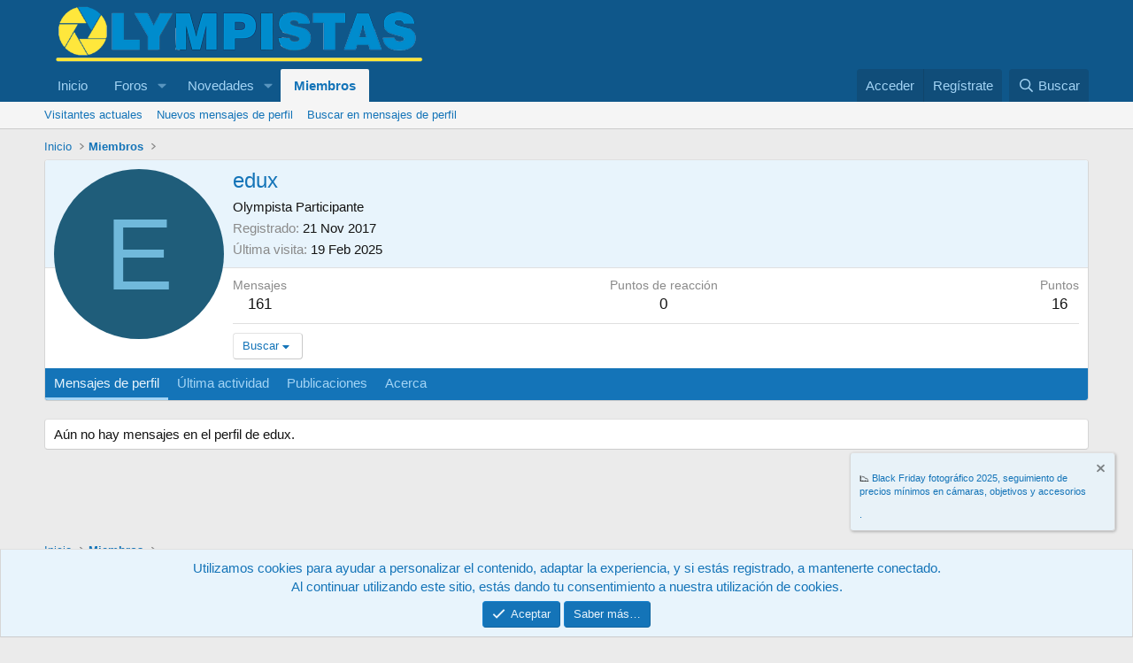

--- FILE ---
content_type: text/html; charset=utf-8
request_url: https://www.olympistas.org/foro/members/edux.9236/
body_size: 11222
content:
<!DOCTYPE html>
<html id="XF" lang="es-ES" dir="LTR"
	data-xf="2.3"
	data-app="public"
	
	
	data-template="member_view"
	data-container-key=""
	data-content-key=""
	data-logged-in="false"
	data-cookie-prefix="xf_"
	data-csrf="1768611031,5cdc34b406ef0daa886af45638a2c417"
	class="has-no-js template-member_view"
	 data-run-jobs="">
<head>
	
	
	

	<meta charset="utf-8" />
	<title>edux | Olympistas</title>
	<link rel="manifest" href="/foro/webmanifest.php">

	<meta http-equiv="X-UA-Compatible" content="IE=Edge" />
	<meta name="viewport" content="width=device-width, initial-scale=1, viewport-fit=cover">

	
		
			
				<meta name="theme-color" media="(prefers-color-scheme: light)" content="#0f578a" />
				<meta name="theme-color" media="(prefers-color-scheme: dark)" content="#0a1c29" />
			
		
	

	<meta name="apple-mobile-web-app-title" content="Olympistas">
	

	
		<meta property="og:url" content="https://olympistas.org/foro/members/edux.9236/" />
	
		<link rel="canonical" href="https://olympistas.org/foro/members/edux.9236/" />
	
		
        <link href="https://www.olympistas.org/foro/mobiquo/smartbanner/manifest.json" rel="manifest">
        
        <meta name="apple-itunes-app" content="app-id=307880732, affiliate-data=at=10lR7C, app-argument=tapatalk://www.olympistas.org/foro?ttfid=2191304&location=profile&uid=9236&page=1&perpage=20" />
        
	

	
		
	
	
	<meta property="og:site_name" content="Olympistas" />


	
	
		
	
	
	<meta property="og:type" content="website" />


	
	
		
	
	
	
		<meta property="og:title" content="edux" />
		<meta property="twitter:title" content="edux" />
	


	
	
	
	

	
	
	
		
	
	

	<link rel="stylesheet" href="/foro/css.php?css=public%3Anormalize.css%2Cpublic%3Afa.css%2Cpublic%3Avariations.less%2Cpublic%3Acore.less%2Cpublic%3Aapp.less&amp;s=1&amp;l=2&amp;d=1745148309&amp;k=8977d4edd8a650bf50a717b42e3821b94b362612" />

	<link rel="stylesheet" href="/foro/css.php?css=public%3Amember.less%2Cpublic%3Anotices.less%2Cpublic%3Aextra.less&amp;s=1&amp;l=2&amp;d=1745148309&amp;k=8af8614db8bff75bd12d2356d8bd3e90e805b4cf" />


	
		<script src="/foro/js/xf/preamble.min.js?_v=e60013fe"></script>
	

	
	<script src="/foro/js/vendor/vendor-compiled.js?_v=e60013fe" defer></script>
	<script src="/foro/js/xf/core-compiled.js?_v=e60013fe" defer></script>

	<script>
		window.addEventListener('DOMContentLoaded', function() {
			XF.extendObject(true, XF.config, {
				// 
				userId: 0,
				enablePush: false,
				pushAppServerKey: '',
				url: {
					fullBase: 'https://www.olympistas.org/foro/',
					basePath: '/foro/',
					css: '/foro/css.php?css=__SENTINEL__&s=1&l=2&d=1745148309',
					js: '/foro/js/__SENTINEL__?_v=e60013fe',
					icon: '/foro/data/local/icons/__VARIANT__.svg?v=1730593452#__NAME__',
					iconInline: '/foro/styles/fa/__VARIANT__/__NAME__.svg?v=5.15.3',
					keepAlive: '/foro/login/keep-alive'
				},
				cookie: {
					path: '/',
					domain: '',
					prefix: 'xf_',
					secure: true,
					consentMode: 'simple',
					consented: ["optional","_third_party"]
				},
				cacheKey: 'f3ed7234243583f554e27d349fe769c5',
				csrf: '1768611031,5cdc34b406ef0daa886af45638a2c417',
				js: {"\/foro\/js\/xf\/inline_mod.min.js?_v=e60013fe":true},
				fullJs: false,
				css: {"public:member.less":true,"public:notices.less":true,"public:extra.less":true},
				time: {
					now: 1768611031,
					today: 1768604400,
					todayDow: 6,
					tomorrow: 1768690800,
					yesterday: 1768518000,
					week: 1768086000,
					month: 1767222000,
					year: 1767222000
				},
				style: {
					light: 'default',
					dark: 'alternate',
					defaultColorScheme: 'light'
				},
				borderSizeFeature: '3px',
				fontAwesomeWeight: 'r',
				enableRtnProtect: true,
				
				enableFormSubmitSticky: true,
				imageOptimization: '0',
				imageOptimizationQuality: 0.85,
				uploadMaxFilesize: 536870912,
				uploadMaxWidth: 1280,
				uploadMaxHeight: 0,
				allowedVideoExtensions: ["m4v","mov","mp4","mp4v","mpeg","mpg","ogv","webm"],
				allowedAudioExtensions: ["mp3","opus","ogg","wav"],
				shortcodeToEmoji: true,
				visitorCounts: {
					conversations_unread: '0',
					alerts_unviewed: '0',
					total_unread: '0',
					title_count: true,
					icon_indicator: true
				},
				jsMt: {"xf\/action.js":"8bc1ce8b","xf\/embed.js":"8353a6b7","xf\/form.js":"8bc1ce8b","xf\/structure.js":"8bc1ce8b","xf\/tooltip.js":"8bc1ce8b"},
				jsState: {},
				publicMetadataLogoUrl: '',
				publicPushBadgeUrl: 'https://www.olympistas.org/foro/styles/default/xenforo/bell.png'
			});

			XF.extendObject(XF.phrases, {
				// 
				date_x_at_time_y:     "{date} a las {time}",
				day_x_at_time_y:      "{day} a las {time}",
				yesterday_at_x:       "Ayer a las {time}",
				x_minutes_ago:        "hace {minutes} minutos",
				one_minute_ago:       "Hace 1 minuto",
				a_moment_ago:         "Hace un momento",
				today_at_x:           "Hoy a las {time}",
				in_a_moment:          "En un momento",
				in_a_minute:          "En un minuto",
				in_x_minutes:         "En {minutes} minutos",
				later_today_at_x:     "Después de hoy a las {time}",
				tomorrow_at_x:        "Mañana a las {time}",
				short_date_x_minutes: "{minutes}m",
				short_date_x_hours:   "{hours}h",
				short_date_x_days:    "{days}d",

				day0: "Domingo",
				day1: "Lunes",
				day2: "Martes",
				day3: "Miércoles",
				day4: "Jueves",
				day5: "Viernes",
				day6: "Sábado",

				dayShort0: "Dom",
				dayShort1: "Lun",
				dayShort2: "Mar",
				dayShort3: "Mie",
				dayShort4: "Jue",
				dayShort5: "Vie",
				dayShort6: "Sab",

				month0: "Enero",
				month1: "Febrero",
				month2: "Marzo",
				month3: "Abril",
				month4: "Mayo",
				month5: "Junio",
				month6: "Julio",
				month7: "Agosto",
				month8: "Septiembre",
				month9: "Octubre",
				month10: "Noviembre",
				month11: "Diciembre",

				active_user_changed_reload_page: "El usuario activo ha sido cambiado. Recarga la página para obtener la última versión.",
				server_did_not_respond_in_time_try_again: "El servidor no responde en tiempo. Por favor, inténtalo otra vez.",
				oops_we_ran_into_some_problems: "¡Oops! Nos hemos encontrado con algunos problemas.",
				oops_we_ran_into_some_problems_more_details_console: "¡Oops! Nos hemos encontrado con algunos problemas. Por favor, inténtalo más tarde. Puede haber más detalles del error en la consola del navegador.",
				file_too_large_to_upload: "El archivo es demasiado grande para subirlo.",
				uploaded_file_is_too_large_for_server_to_process: "El archivo subido es demasiado grande para que el servidor lo procese.",
				files_being_uploaded_are_you_sure: "Los archivos aún se están subiendo. ¿Estás seguro de que quieres enviar este formulario?",
				attach: "Adjuntar archivos",
				rich_text_box: "Caja de texto enriquecido",
				close: "Cerrar",
				link_copied_to_clipboard: "Enlace copiado al portapapeles.",
				text_copied_to_clipboard: "Texto copiado al portapapeles.",
				loading: "Cargando…",
				you_have_exceeded_maximum_number_of_selectable_items: "Has excedido el número máximo de elementos seleccionables.",

				processing: "Procesando",
				'processing...': "Procesando…",

				showing_x_of_y_items: "Mostrando {count} de {total} elementos",
				showing_all_items: "Mostrando todos los elementos",
				no_items_to_display: "Sin elementos que mostrar",

				number_button_up: "Aumentar",
				number_button_down: "Disminuir",

				push_enable_notification_title: "Notificaciones push activadas correctamente en Olympistas",
				push_enable_notification_body: "¡Gracias por activar las notificaciones push!",

				pull_down_to_refresh: "Desliza hacia abajo para actualizar",
				release_to_refresh: "Suelta para actualizar",
				refreshing: "Actualizando…"
			});
		});
	</script>

	<script src="/foro/js/xf/inline_mod.min.js?_v=e60013fe" defer></script>



	

	
	<script async src="https://www.googletagmanager.com/gtag/js?id=G-ERGTCBDQV7"></script>
	<script>
		window.dataLayer = window.dataLayer || [];
		function gtag(){dataLayer.push(arguments);}
		gtag('js', new Date());
		gtag('config', 'G-ERGTCBDQV7', {
			// 
			
			
		});
	</script>

</head>
<body data-template="member_view">

<div class="p-pageWrapper" id="top">

	

	<header class="p-header" id="header">
		<div class="p-header-inner">
			<div class="p-header-content">
				<div class="p-header-logo p-header-logo--image">
					<a href="https://olympistas.org">
						

	

	
		
		

		
	
		
		

		
	

	

	<picture data-variations="{&quot;default&quot;:{&quot;1&quot;:&quot;\/foro\/data\/assets\/logo\/olympistas_logo_.png&quot;,&quot;2&quot;:&quot;\/foro\/data\/assets\/logo\/olympistas_logox2.png&quot;},&quot;alternate&quot;:{&quot;1&quot;:&quot;\/foro\/data\/assets\/logo\/olympistas_logo_.png&quot;,&quot;2&quot;:&quot;\/foro\/data\/assets\/logo\/olympistas_logox2.png&quot;}}">
		
		
		

		
			
			
			

			
		

		<img src="/foro/data/assets/logo/olympistas_logo_.png" srcset="/foro/data/assets/logo/olympistas_logox2.png 2x" width="440" height="66" alt="Olympistas" />
	</picture>


					</a>
				</div>

				
			</div>
		</div>
	</header>

	
	

	
		<div class="p-navSticky p-navSticky--primary" data-xf-init="sticky-header">
			
		<nav class="p-nav">
			<div class="p-nav-inner">
				<button type="button" class="button button--plain p-nav-menuTrigger" data-xf-click="off-canvas" data-menu=".js-headerOffCanvasMenu" tabindex="0" aria-label="Menú"><span class="button-text">
					<i aria-hidden="true"></i>
				</span></button>

				<div class="p-nav-smallLogo">
					<a href="https://olympistas.org">
						

	

	
		
		

		
	
		
		

		
	

	

	<picture data-variations="{&quot;default&quot;:{&quot;1&quot;:&quot;\/foro\/data\/assets\/logo\/olympistas_logo_.png&quot;,&quot;2&quot;:null},&quot;alternate&quot;:{&quot;1&quot;:&quot;\/foro\/data\/assets\/logo\/olympistas_logo_.png&quot;,&quot;2&quot;:null}}">
		
		
		

		
			
			
			

			
		

		<img src="/foro/data/assets/logo/olympistas_logo_.png"  width="440" height="66" alt="Olympistas" />
	</picture>


					</a>
				</div>

				<div class="p-nav-scroller hScroller" data-xf-init="h-scroller" data-auto-scroll=".p-navEl.is-selected">
					<div class="hScroller-scroll">
						<ul class="p-nav-list js-offCanvasNavSource">
							
								<li>
									
	<div class="p-navEl " >
	

		
	
	<a href="https://olympistas.org"
	class="p-navEl-link "
	
	data-xf-key="1"
	data-nav-id="home">Inicio</a>


		

		
	
	</div>

								</li>
							
								<li>
									
	<div class="p-navEl " data-has-children="true">
	

		
	
	<a href="/foro/"
	class="p-navEl-link p-navEl-link--splitMenu "
	
	
	data-nav-id="forums">Foros</a>


		<a data-xf-key="2"
			data-xf-click="menu"
			data-menu-pos-ref="< .p-navEl"
			class="p-navEl-splitTrigger"
			role="button"
			tabindex="0"
			aria-label="Seleccionador expandido"
			aria-expanded="false"
			aria-haspopup="true"></a>

		
	
		<div class="menu menu--structural" data-menu="menu" aria-hidden="true">
			<div class="menu-content">
				
					
	
	
	<a href="/foro/whats-new/posts/"
	class="menu-linkRow u-indentDepth0 js-offCanvasCopy "
	
	
	data-nav-id="newPosts">Nuevos mensajes</a>

	

				
					
	
	
	<a href="/foro/search/?type=post"
	class="menu-linkRow u-indentDepth0 js-offCanvasCopy "
	
	
	data-nav-id="searchForums">Buscar en foros</a>

	

				
			</div>
		</div>
	
	</div>

								</li>
							
								<li>
									
	<div class="p-navEl " data-has-children="true">
	

		
	
	<a href="/foro/whats-new/"
	class="p-navEl-link p-navEl-link--splitMenu "
	
	
	data-nav-id="whatsNew">Novedades</a>


		<a data-xf-key="3"
			data-xf-click="menu"
			data-menu-pos-ref="< .p-navEl"
			class="p-navEl-splitTrigger"
			role="button"
			tabindex="0"
			aria-label="Seleccionador expandido"
			aria-expanded="false"
			aria-haspopup="true"></a>

		
	
		<div class="menu menu--structural" data-menu="menu" aria-hidden="true">
			<div class="menu-content">
				
					
	
	
	<a href="/foro/featured/"
	class="menu-linkRow u-indentDepth0 js-offCanvasCopy "
	
	
	data-nav-id="featured">Featured content</a>

	

				
					
	
	
	<a href="/foro/whats-new/posts/"
	class="menu-linkRow u-indentDepth0 js-offCanvasCopy "
	 rel="nofollow"
	
	data-nav-id="whatsNewPosts">Nuevos mensajes</a>

	

				
					
	
	
	<a href="/foro/whats-new/profile-posts/"
	class="menu-linkRow u-indentDepth0 js-offCanvasCopy "
	 rel="nofollow"
	
	data-nav-id="whatsNewProfilePosts">Nuevos mensajes de perfil</a>

	

				
					
	
	
	<a href="/foro/whats-new/latest-activity"
	class="menu-linkRow u-indentDepth0 js-offCanvasCopy "
	 rel="nofollow"
	
	data-nav-id="latestActivity">Última actividad</a>

	

				
			</div>
		</div>
	
	</div>

								</li>
							
								<li>
									
	<div class="p-navEl is-selected" data-has-children="true">
	

		
	
	<a href="/foro/members/"
	class="p-navEl-link p-navEl-link--splitMenu "
	
	
	data-nav-id="members">Miembros</a>


		<a data-xf-key="4"
			data-xf-click="menu"
			data-menu-pos-ref="< .p-navEl"
			class="p-navEl-splitTrigger"
			role="button"
			tabindex="0"
			aria-label="Seleccionador expandido"
			aria-expanded="false"
			aria-haspopup="true"></a>

		
	
		<div class="menu menu--structural" data-menu="menu" aria-hidden="true">
			<div class="menu-content">
				
					
	
	
	<a href="/foro/online/"
	class="menu-linkRow u-indentDepth0 js-offCanvasCopy "
	
	
	data-nav-id="currentVisitors">Visitantes actuales</a>

	

				
					
	
	
	<a href="/foro/whats-new/profile-posts/"
	class="menu-linkRow u-indentDepth0 js-offCanvasCopy "
	 rel="nofollow"
	
	data-nav-id="newProfilePosts">Nuevos mensajes de perfil</a>

	

				
					
	
	
	<a href="/foro/search/?type=profile_post"
	class="menu-linkRow u-indentDepth0 js-offCanvasCopy "
	
	
	data-nav-id="searchProfilePosts">Buscar en mensajes de perfil</a>

	

				
			</div>
		</div>
	
	</div>

								</li>
							
						</ul>
					</div>
				</div>

				<div class="p-nav-opposite">
					<div class="p-navgroup p-account p-navgroup--guest">
						
							<a href="/foro/login/" class="p-navgroup-link p-navgroup-link--textual p-navgroup-link--logIn"
								data-xf-click="overlay" data-follow-redirects="on">
								<span class="p-navgroup-linkText">Acceder</span>
							</a>
							
								<a href="/foro/register/" class="p-navgroup-link p-navgroup-link--textual p-navgroup-link--register"
									data-xf-click="overlay" data-follow-redirects="on">
									<span class="p-navgroup-linkText">Regístrate</span>
								</a>
							
						
					</div>

					<div class="p-navgroup p-discovery">
						<a href="/foro/whats-new/"
							class="p-navgroup-link p-navgroup-link--iconic p-navgroup-link--whatsnew"
							aria-label="Novedades"
							title="Novedades">
							<i aria-hidden="true"></i>
							<span class="p-navgroup-linkText">Novedades</span>
						</a>

						
							<a href="/foro/search/"
								class="p-navgroup-link p-navgroup-link--iconic p-navgroup-link--search"
								data-xf-click="menu"
								data-xf-key="/"
								aria-label="Buscar"
								aria-expanded="false"
								aria-haspopup="true"
								title="Buscar">
								<i aria-hidden="true"></i>
								<span class="p-navgroup-linkText">Buscar</span>
							</a>
							<div class="menu menu--structural menu--wide" data-menu="menu" aria-hidden="true">
								<form action="/foro/search/search" method="post"
									class="menu-content"
									data-xf-init="quick-search">

									<h3 class="menu-header">Buscar</h3>
									
									<div class="menu-row">
										
											<input type="text" class="input" name="keywords" data-acurl="/foro/search/auto-complete" placeholder="Buscar…" aria-label="Buscar" data-menu-autofocus="true" />
										
									</div>

									
									<div class="menu-row">
										<label class="iconic"><input type="checkbox"  name="c[title_only]" value="1" /><i aria-hidden="true"></i><span class="iconic-label">Buscar solo en títulos</span></label>

									</div>
									
									<div class="menu-row">
										<div class="inputGroup">
											<span class="inputGroup-text" id="ctrl_search_menu_by_member">De:</span>
											<input type="text" class="input" name="c[users]" data-xf-init="auto-complete" placeholder="Miembro" aria-labelledby="ctrl_search_menu_by_member" />
										</div>
									</div>
									<div class="menu-footer">
									<span class="menu-footer-controls">
										<button type="submit" class="button button--icon button--icon--search button--primary"><i class="fa--xf far fa-search "><svg xmlns="http://www.w3.org/2000/svg" role="img" aria-hidden="true" ><use href="/foro/data/local/icons/regular.svg?v=1730593452#search"></use></svg></i><span class="button-text">Buscar</span></button>
										<button type="submit" class="button " name="from_search_menu"><span class="button-text">Búsqueda avanzada…</span></button>
									</span>
									</div>

									<input type="hidden" name="_xfToken" value="1768611031,5cdc34b406ef0daa886af45638a2c417" />
								</form>
							</div>
						
					</div>
				</div>
			</div>
		</nav>
	
		</div>
		
		
			<div class="p-sectionLinks">
				<div class="p-sectionLinks-inner hScroller" data-xf-init="h-scroller">
					<div class="hScroller-scroll">
						<ul class="p-sectionLinks-list">
							
								<li>
									
	<div class="p-navEl " >
	

		
	
	<a href="/foro/online/"
	class="p-navEl-link "
	
	data-xf-key="alt+1"
	data-nav-id="currentVisitors">Visitantes actuales</a>


		

		
	
	</div>

								</li>
							
								<li>
									
	<div class="p-navEl " >
	

		
	
	<a href="/foro/whats-new/profile-posts/"
	class="p-navEl-link "
	 rel="nofollow"
	data-xf-key="alt+2"
	data-nav-id="newProfilePosts">Nuevos mensajes de perfil</a>


		

		
	
	</div>

								</li>
							
								<li>
									
	<div class="p-navEl " >
	

		
	
	<a href="/foro/search/?type=profile_post"
	class="p-navEl-link "
	
	data-xf-key="alt+3"
	data-nav-id="searchProfilePosts">Buscar en mensajes de perfil</a>


		

		
	
	</div>

								</li>
							
						</ul>
					</div>
				</div>
			</div>
			
	
		

	<div class="offCanvasMenu offCanvasMenu--nav js-headerOffCanvasMenu" data-menu="menu" aria-hidden="true" data-ocm-builder="navigation">
		<div class="offCanvasMenu-backdrop" data-menu-close="true"></div>
		<div class="offCanvasMenu-content">
			<div class="offCanvasMenu-header">
				Menú
				<a class="offCanvasMenu-closer" data-menu-close="true" role="button" tabindex="0" aria-label="Cerrar"></a>
			</div>
			
				<div class="p-offCanvasRegisterLink">
					<div class="offCanvasMenu-linkHolder">
						<a href="/foro/login/" class="offCanvasMenu-link" data-xf-click="overlay" data-menu-close="true">
							Acceder
						</a>
					</div>
					<hr class="offCanvasMenu-separator" />
					
						<div class="offCanvasMenu-linkHolder">
							<a href="/foro/register/" class="offCanvasMenu-link" data-xf-click="overlay" data-menu-close="true">
								Regístrate
							</a>
						</div>
						<hr class="offCanvasMenu-separator" />
					
				</div>
			
			<div class="js-offCanvasNavTarget"></div>
			<div class="offCanvasMenu-installBanner js-installPromptContainer" style="display: none;" data-xf-init="install-prompt">
				<div class="offCanvasMenu-installBanner-header">Instala la aplicación</div>
				<button type="button" class="button js-installPromptButton"><span class="button-text">Instalar</span></button>
				<template class="js-installTemplateIOS">
					<div class="js-installTemplateContent">
						<div class="overlay-title">Cómo instalar la aplicación en iOS</div>
						<div class="block-body">
							<div class="block-row">
								<p>
									A continuación, siga el video para ver cómo instalar este sitio como una aplicación web en su pantalla de inicio.
								</p>
								<p style="text-align: center">
									<video src="/foro/styles/default/xenforo/add_to_home.mp4"
										width="280" height="480" autoplay loop muted playsinline></video>
								</p>
								<p>
									<small><strong>Nota:</strong> This feature may not be available in some browsers.</small>
								</p>
							</div>
						</div>
					</div>
				</template>
			</div>
		</div>
	</div>

	<div class="p-body">
		<div class="p-body-inner">
			<!--XF:EXTRA_OUTPUT-->

			

			

			
			
	
		<ul class="p-breadcrumbs "
			itemscope itemtype="https://schema.org/BreadcrumbList">
			
				

				
				

				
					
					
	<li itemprop="itemListElement" itemscope itemtype="https://schema.org/ListItem">
		<a href="https://olympistas.org" itemprop="item">
			<span itemprop="name">Inicio</span>
		</a>
		<meta itemprop="position" content="1" />
	</li>

				

				
					
					
	<li itemprop="itemListElement" itemscope itemtype="https://schema.org/ListItem">
		<a href="/foro/members/" itemprop="item">
			<span itemprop="name">Miembros</span>
		</a>
		<meta itemprop="position" content="2" />
	</li>

				
				
			
		</ul>
	

			

			
	<noscript class="js-jsWarning"><div class="blockMessage blockMessage--important blockMessage--iconic u-noJsOnly">JavaScript está desactivado. Para una mejor experiencia, por favor, activa JavaScript en el navegador antes de continuar.</div></noscript>

			
	<div class="blockMessage blockMessage--important blockMessage--iconic js-browserWarning" style="display: none">Estás utilizando un navegador obsoleto. Puede que este u otros sitios no se muestren correctamente.<br />Debes actualizarlo o utilizar un <a href="https://www.google.com/chrome/" target="_blank" rel="noopener">navegador alternativo</a>.</div>


			

			<div class="p-body-main  ">
				
				<div class="p-body-contentCol"></div>
				

				

				<div class="p-body-content">
					
					<div class="p-body-pageContent">






	
	
	
	
	
		
	
	
	


	
	
		
	
	
	


	
	






<div class="block">
	<div class="block-container">
		<div class="block-body">
			<div class="memberHeader ">
				
			<div class="memberProfileBanner memberHeader-main memberProfileBanner-u9236-l" data-toggle-class="memberHeader--withBanner"  >
					<div class="memberHeader-mainContent">
						<span class="memberHeader-avatar">
							<span class="avatarWrapper">
								<span class="avatar avatar--l avatar--default avatar--default--dynamic" data-user-id="9236" style="background-color: #1f5d7a; color: #70b9db" title="edux">
			<span class="avatar-u9236-l" role="img" aria-label="edux">E</span> 
		</span>
								
							</span>
						</span>
						<div class="memberHeader-content memberHeader-content--info">
						

						<h1 class="memberHeader-name">
							<span class="memberHeader-nameWrapper">
								<span class="username " dir="auto" data-user-id="9236">edux</span>
							</span>
							
						</h1>

						

						<div class="memberHeader-blurbContainer">
							<div class="memberHeader-blurb" dir="auto" ><span class="userTitle" dir="auto">Olympista Participante</span></div>

							<div class="memberHeader-blurb">
								<dl class="pairs pairs--inline">
									<dt>Registrado</dt>
									<dd><time  class="u-dt" dir="auto" datetime="2017-11-21T17:05:15+0100" data-timestamp="1511280315" data-date="21 Nov 2017" data-time="17:05" data-short="Nov &#039;17" title="21 Nov 2017 a las 17:05">21 Nov 2017</time></dd>
								</dl>
							</div>

							
								<div class="memberHeader-blurb">
									<dl class="pairs pairs--inline">
										<dt>Última visita</dt>
										<dd dir="auto">
											<time  class="u-dt" dir="auto" datetime="2025-02-19T15:18:51+0100" data-timestamp="1739974731" data-date="19 Feb 2025" data-time="15:18" data-short="Feb &#039;25" title="19 Feb 2025 a las 15:18">19 Feb 2025</time>
										</dd>
									</dl>
								</div>
							
						</div>
					</div>
					</div>
				</div>
		

				<div class="memberHeader-content">
					<div class="memberHeader-stats">
						<div class="pairJustifier">
							
	
	
	<dl class="pairs pairs--rows pairs--rows--centered fauxBlockLink">
		<dt>Mensajes</dt>
		<dd>
			<a href="/foro/search/member?user_id=9236" rel="nofollow" class="fauxBlockLink-linkRow u-concealed">
				161
			</a>
		</dd>
	</dl>
	
	
	
	<dl class="pairs pairs--rows pairs--rows--centered">
		<dt>Puntos de reacción</dt>
		<dd>
			0
		</dd>
	</dl>
	
	
		<dl class="pairs pairs--rows pairs--rows--centered fauxBlockLink">
			<dt title="Puntos de trofeo">Puntos</dt>
			<dd>
				<a href="/foro/members/edux.9236/trophies" rel="nofollow" data-xf-click="overlay" class="fauxBlockLink-linkRow u-concealed">
					16
				</a>
			</dd>
		</dl>
	
	
	

						</div>
					</div>

					
						<hr class="memberHeader-separator" />

						<div class="memberHeader-buttons">
							
								
	
	

	

	
		<div class="buttonGroup">
		
			
			
			
				<div class="buttonGroup-buttonWrapper">
					<button type="button" class="button button--link menuTrigger" data-xf-click="menu" aria-expanded="false" aria-haspopup="true"><span class="button-text">Buscar</span></button>
					<div class="menu" data-menu="menu" aria-hidden="true">
						<div class="menu-content">
							<h4 class="menu-header">Buscar contenidos</h4>
							
							<a href="/foro/search/member?user_id=9236" rel="nofollow" class="menu-linkRow">Buscar todos los contenidos de edux</a>
							<a href="/foro/search/member?user_id=9236&amp;content=thread" rel="nofollow" class="menu-linkRow">Buscar todos los temas de edux</a>
							
						</div>
					</div>
				</div>
			
			
		
		</div>
		
	
	

							
						</div>
					
				</div>

			</div>
		</div>
		<h2 class="block-tabHeader block-tabHeader--memberTabs tabs hScroller"
			data-xf-init="tabs h-scroller"
			data-panes=".js-memberTabPanes"
			data-state="replace"
			role="tablist">
			<span class="hScroller-scroll">
				
				
					<a href="/foro/members/edux.9236/"
						class="tabs-tab is-active"
						role="tab"
						aria-controls="profile-posts">Mensajes de perfil</a>
				

				
					
						<a href="/foro/members/edux.9236/latest-activity"
							rel="nofollow"
							class="tabs-tab"
							id="latest-activity"
							role="tab">Última actividad</a>
					
				

				<a href="/foro/members/edux.9236/recent-content"
					rel="nofollow"
					class="tabs-tab"
					id="recent-content"
					role="tab">Publicaciones</a>

				

				<a href="/foro/members/edux.9236/about"
					class="tabs-tab"
					id="about"
					role="tab">Acerca</a>

				
				
			</span>
		</h2>
	</div>
</div>



<ul class="tabPanes js-memberTabPanes">
	
	
		<li class="is-active" role="tabpanel" id="profile-posts">
			

			
	


			<div class="block block--messages"
				data-xf-init="lightbox inline-mod"
				data-type="profile_post"
				data-href="/foro/inline-mod/">

				<div class="block-container">
					<div class="block-body js-replyNewMessageContainer">
						

						
							<div class="block-row js-replyNoMessages">Aún no hay mensajes en el perfil de edux.</div>
						
					</div>
				</div>

				<div class="block-outer block-outer--after">
					
					<div class="block-outer-opposite">
						
						
					</div>
				</div>
			</div>
		</li>
	

	
		
			<li data-href="/foro/members/edux.9236/latest-activity" role="tabpanel" aria-labelledby="latest-activity">
				<div class="blockMessage">Cargando…</div>
			</li>
		
	

	<li data-href="/foro/members/edux.9236/recent-content" role="tabpanel" aria-labelledby="recent-content">
		<div class="blockMessage">Cargando…</div>
	</li>

	

	<li data-href="/foro/members/edux.9236/about" role="tabpanel" aria-labelledby="about">
		<div class="blockMessage">Cargando…</div>
	</li>

	
	
</ul>

</div>
					
				</div>

				
			</div>

			
			
	
		<ul class="p-breadcrumbs p-breadcrumbs--bottom"
			itemscope itemtype="https://schema.org/BreadcrumbList">
			
				

				
				

				
					
					
	<li itemprop="itemListElement" itemscope itemtype="https://schema.org/ListItem">
		<a href="https://olympistas.org" itemprop="item">
			<span itemprop="name">Inicio</span>
		</a>
		<meta itemprop="position" content="1" />
	</li>

				

				
					
					
	<li itemprop="itemListElement" itemscope itemtype="https://schema.org/ListItem">
		<a href="/foro/members/" itemprop="item">
			<span itemprop="name">Miembros</span>
		</a>
		<meta itemprop="position" content="2" />
	</li>

				
				
			
		</ul>
	

			
		</div>
	</div>

	<footer class="p-footer" id="footer">
		<div class="p-footer-inner">

			<div class="p-footer-row">
				
					<div class="p-footer-row-main">
						<ul class="p-footer-linkList">
							
								
								
									<li>
										
											
											
												<a href="/foro/misc/style-variation" rel="nofollow"
													class="js-styleVariationsLink"
													data-xf-init="tooltip" title="Style variation"
													data-xf-click="menu" data-z-index-ref=".u-bottomFixer" role="button" aria-expanded="false" aria-haspopup="true">

													<i class="fa--xf far fa-adjust "><svg xmlns="http://www.w3.org/2000/svg" role="img" ><title>Style variation</title><use href="/foro/data/local/icons/regular.svg?v=1730593452#adjust"></use></svg></i>
												</a>

												<div class="menu" data-menu="menu" aria-hidden="true">
													<div class="menu-content js-styleVariationsMenu">
														

	
		

	<a href="/foro/misc/style-variation?reset=1&amp;t=1768611031%2C5cdc34b406ef0daa886af45638a2c417"
		class="menu-linkRow is-selected"
		rel="nofollow"
		data-xf-click="style-variation" data-variation="">

		<i class="fa--xf far fa-adjust "><svg xmlns="http://www.w3.org/2000/svg" role="img" aria-hidden="true" ><use href="/foro/data/local/icons/regular.svg?v=1730593452#adjust"></use></svg></i>

		
			System
		
	</a>


		

	<a href="/foro/misc/style-variation?variation=default&amp;t=1768611031%2C5cdc34b406ef0daa886af45638a2c417"
		class="menu-linkRow "
		rel="nofollow"
		data-xf-click="style-variation" data-variation="default">

		<i class="fa--xf far fa-sun "><svg xmlns="http://www.w3.org/2000/svg" role="img" aria-hidden="true" ><use href="/foro/data/local/icons/regular.svg?v=1730593452#sun"></use></svg></i>

		
			Claro
		
	</a>


		

	<a href="/foro/misc/style-variation?variation=alternate&amp;t=1768611031%2C5cdc34b406ef0daa886af45638a2c417"
		class="menu-linkRow "
		rel="nofollow"
		data-xf-click="style-variation" data-variation="alternate">

		<i class="fa--xf far fa-moon "><svg xmlns="http://www.w3.org/2000/svg" role="img" aria-hidden="true" ><use href="/foro/data/local/icons/regular.svg?v=1730593452#moon"></use></svg></i>

		
			Oscuro
		
	</a>

	

	
		
	

													</div>
												</div>
											
										
									</li>
								
								
									<li><a href="/foro/misc/language" data-xf-click="overlay"
										data-xf-init="tooltip" title="Selector de idioma" rel="nofollow">
										<i class="fa--xf far fa-globe "><svg xmlns="http://www.w3.org/2000/svg" role="img" aria-hidden="true" ><use href="/foro/data/local/icons/regular.svg?v=1730593452#globe"></use></svg></i> Español (ES)</a></li>
								
							
						</ul>
					</div>
				
				<div class="p-footer-row-opposite">
					<ul class="p-footer-linkList">
						
							
								<li><a href="/foro/misc/contact" data-xf-click="overlay">Contáctanos</a></li>
							
						

						
							<li><a href="/foro/help/terms/">Términos y reglas</a></li>
						

						
							<li><a href="/foro/help/privacy-policy/">Política de privacidad</a></li>
						

						
							<li><a href="/foro/help/">Ayuda</a></li>
						

						
							<li><a href="https://olympistas.org">Inicio</a></li>
						

						<li><a href="/foro/forums/-/index.rss" target="_blank" class="p-footer-rssLink" title="RSS"><span aria-hidden="true"><i class="fa--xf far fa-rss "><svg xmlns="http://www.w3.org/2000/svg" role="img" aria-hidden="true" ><use href="/foro/data/local/icons/regular.svg?v=1730593452#rss"></use></svg></i><span class="u-srOnly">RSS</span></span></a></li>
					</ul>
				</div>
			</div>

			
				<div class="p-footer-copyright">
					
						<a href="https://xenforo.com" class="u-concealed" dir="ltr" target="_blank" rel="sponsored noopener">Community platform by XenForo<sup>&reg;</sup> <span class="copyright">&copy; 2010-2024 XenForo Ltd.</span></a>
						
					
				</div>
			

			
		</div>
	</footer>
</div> <!-- closing p-pageWrapper -->

<div class="u-bottomFixer js-bottomFixTarget">
	
		
	
		
		

		<ul class="notices notices--floating  js-notices"
			data-xf-init="notices"
			data-type="floating"
			data-scroll-interval="6">

			
				
	<li class="notice js-notice notice--primary"
		data-notice-id="2"
		data-delay-duration="0"
		data-display-duration="0"
		data-auto-dismiss=""
		data-visibility="">

		
		<div class="notice-content">
			
				<a href="/foro/account/dismiss-notice?notice_id=2" class="notice-dismiss js-noticeDismiss" data-xf-init="tooltip" title="Descartar aviso"></a>
			
			<p>📉 <a href="https://fotoprecios.es/2025/11/20/black-friday-2025-fotografia-camaras-y-objetivos/">Black Friday fotográfico 2025, seguimiento de precios mínimos en cámaras, objetivos y accesorios</p>.
		</div>
	</li>

			
		</ul>
	

	
	
		
	
		
		

		<ul class="notices notices--bottom_fixer  js-notices"
			data-xf-init="notices"
			data-type="bottom_fixer"
			data-scroll-interval="6">

			
				
	<li class="notice js-notice notice--primary notice--cookie"
		data-notice-id="-1"
		data-delay-duration="0"
		data-display-duration="0"
		data-auto-dismiss="0"
		data-visibility="">

		
		<div class="notice-content">
			
			
	<div class="u-alignCenter">
		Utilizamos cookies para ayudar a personalizar el contenido, adaptar la experiencia, y si estás registrado, a mantenerte conectado.<br />
Al continuar utilizando este sitio, estás dando tu consentimiento a nuestra utilización de cookies.
	</div>

	<div class="u-inputSpacer u-alignCenter">
		<a href="/foro/account/dismiss-notice" class="button button--icon button--icon--confirm js-noticeDismiss button--notice"><i class="fa--xf far fa-check "><svg xmlns="http://www.w3.org/2000/svg" role="img" aria-hidden="true" ><use href="/foro/data/local/icons/regular.svg?v=1730593452#check"></use></svg></i><span class="button-text">Aceptar</span></a>
		<a href="/foro/help/cookies" class="button button--notice"><span class="button-text">Saber más…</span></a>
	</div>

		</div>
	</li>

			
		</ul>
	

	
</div>

<div class="u-navButtons js-navButtons">
	<a href="javascript:" class="button button--scroll"><span class="button-text"><i class="fa--xf far fa-arrow-left "><svg xmlns="http://www.w3.org/2000/svg" role="img" aria-hidden="true" ><use href="/foro/data/local/icons/regular.svg?v=1730593452#arrow-left"></use></svg></i><span class="u-srOnly">Atrás</span></span></a>
</div>


	<div class="u-scrollButtons js-scrollButtons" data-trigger-type="up">
		<a href="#top" class="button button--scroll" data-xf-click="scroll-to"><span class="button-text"><i class="fa--xf far fa-arrow-up "><svg xmlns="http://www.w3.org/2000/svg" role="img" aria-hidden="true" ><use href="/foro/data/local/icons/regular.svg?v=1730593452#arrow-up"></use></svg></i><span class="u-srOnly">Arriba</span></span></a>
		
	</div>



	<form style="display:none" hidden="hidden">
		<input type="text" name="_xfClientLoadTime" value="" id="_xfClientLoadTime" title="_xfClientLoadTime" tabindex="-1" />
	</form>

	





	<script type="application/ld+json">
		{
    "@context": "https://schema.org",
    "@type": "ProfilePage",
    "url": "https://olympistas.org/foro/members/edux.9236/",
    "dateCreated": "2017-11-21T16:05:15+00:00",
    "mainEntity": {
        "@type": "Person",
        "@id": "https://olympistas.org/foro/members/edux.9236/",
        "name": "edux",
        "description": "Olympista Participante",
        "identifier": 9236,
        "url": "https://olympistas.org/foro/members/edux.9236/",
        "agentInteractionStatistic": [
            {
                "@type": "InteractionCounter",
                "interactionType": "https://schema.org/FollowAction",
                "userInteractionCount": 0
            },
            {
                "@type": "InteractionCounter",
                "interactionType": "https://schema.org/WriteAction",
                "userInteractionCount": 161
            }
        ],
        "interactionStatistic": [
            {
                "@type": "InteractionCounter",
                "interactionType": "https://schema.org/LikeAction",
                "userInteractionCount": 0
            }
        ]
    },
    "publisher": {
        "@type": "Organization",
        "name": "Olympistas",
        "description": "Comunidad de usuariios de c\u00e1maras Olympus y OM Sytem",
        "url": "https://olympistas.org/foro"
    }
}
	</script>


</body>
</html>









